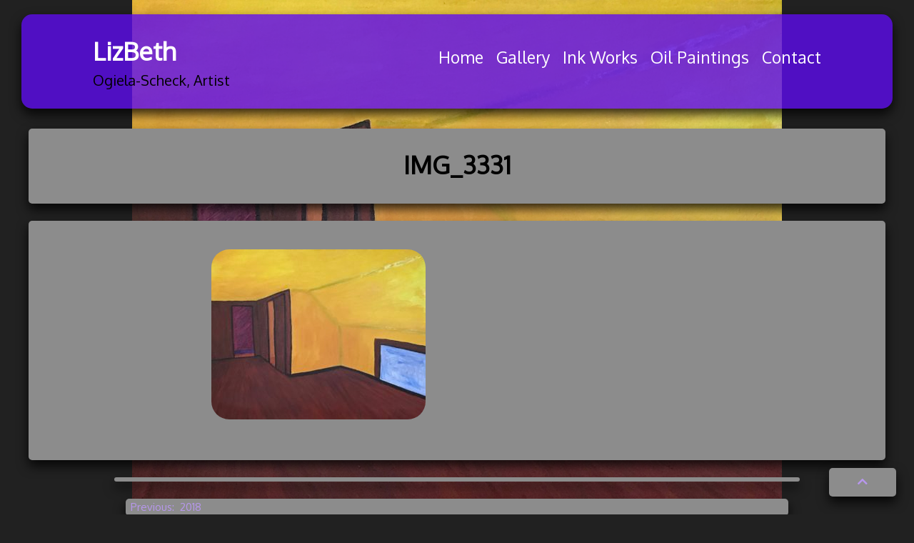

--- FILE ---
content_type: text/html; charset=UTF-8
request_url: https://www.lizbethogiela-scheck.com/home/gallery/2018-2/attachment/img_3331/
body_size: 11163
content:
<!doctype html>
<html lang="en-US">
<head>
	<meta charset="UTF-8">
	<meta name="viewport" content="width=device-width, initial-scale=1">
	<link rel="profile" href="https://gmpg.org/xfn/11">
	<title>IMG_3331 | LizBeth</title>
<meta name='robots' content='max-image-preview:large' />
<meta name="robots" content="index,follow" />
<link rel="canonical" href="https://www.lizbethogiela-scheck.com/home/gallery/2018-2/attachment/img_3331/" />
<meta property="og:locale" content="en_US" />
<meta property="og:type" content="article" />
<meta property="og:title" content="IMG_3331, LizBeth" />
<meta property="og:url" content="https://www.lizbethogiela-scheck.com/home/gallery/2018-2/attachment/img_3331/" />
<meta property="og:site_name" name="copyright" content="LizBeth" />
<meta property="og:image" content="https://www.lizbethogiela-scheck.com/wp-content/uploads/2020/04/IMG_3331-scaled.jpeg" />
<link rel='dns-prefetch' href='//fonts.googleapis.com' />
<link rel="alternate" type="application/rss+xml" title="LizBeth &raquo; Feed" href="https://www.lizbethogiela-scheck.com/feed/" />
<link rel="alternate" type="application/rss+xml" title="LizBeth &raquo; Comments Feed" href="https://www.lizbethogiela-scheck.com/comments/feed/" />
<link rel="alternate" type="application/rss+xml" title="LizBeth &raquo; IMG_3331 Comments Feed" href="https://www.lizbethogiela-scheck.com/home/gallery/2018-2/attachment/img_3331/feed/" />
<link rel="alternate" title="oEmbed (JSON)" type="application/json+oembed" href="https://www.lizbethogiela-scheck.com/wp-json/oembed/1.0/embed?url=https%3A%2F%2Fwww.lizbethogiela-scheck.com%2Fhome%2Fgallery%2F2018-2%2Fattachment%2Fimg_3331%2F" />
<link rel="alternate" title="oEmbed (XML)" type="text/xml+oembed" href="https://www.lizbethogiela-scheck.com/wp-json/oembed/1.0/embed?url=https%3A%2F%2Fwww.lizbethogiela-scheck.com%2Fhome%2Fgallery%2F2018-2%2Fattachment%2Fimg_3331%2F&#038;format=xml" />
<style id='wp-img-auto-sizes-contain-inline-css'>
img:is([sizes=auto i],[sizes^="auto," i]){contain-intrinsic-size:3000px 1500px}
/*# sourceURL=wp-img-auto-sizes-contain-inline-css */
</style>
<style id='wp-emoji-styles-inline-css'>

	img.wp-smiley, img.emoji {
		display: inline !important;
		border: none !important;
		box-shadow: none !important;
		height: 1em !important;
		width: 1em !important;
		margin: 0 0.07em !important;
		vertical-align: -0.1em !important;
		background: none !important;
		padding: 0 !important;
	}
/*# sourceURL=wp-emoji-styles-inline-css */
</style>
<style id='wp-block-library-inline-css'>
:root{--wp-block-synced-color:#7a00df;--wp-block-synced-color--rgb:122,0,223;--wp-bound-block-color:var(--wp-block-synced-color);--wp-editor-canvas-background:#ddd;--wp-admin-theme-color:#007cba;--wp-admin-theme-color--rgb:0,124,186;--wp-admin-theme-color-darker-10:#006ba1;--wp-admin-theme-color-darker-10--rgb:0,107,160.5;--wp-admin-theme-color-darker-20:#005a87;--wp-admin-theme-color-darker-20--rgb:0,90,135;--wp-admin-border-width-focus:2px}@media (min-resolution:192dpi){:root{--wp-admin-border-width-focus:1.5px}}.wp-element-button{cursor:pointer}:root .has-very-light-gray-background-color{background-color:#eee}:root .has-very-dark-gray-background-color{background-color:#313131}:root .has-very-light-gray-color{color:#eee}:root .has-very-dark-gray-color{color:#313131}:root .has-vivid-green-cyan-to-vivid-cyan-blue-gradient-background{background:linear-gradient(135deg,#00d084,#0693e3)}:root .has-purple-crush-gradient-background{background:linear-gradient(135deg,#34e2e4,#4721fb 50%,#ab1dfe)}:root .has-hazy-dawn-gradient-background{background:linear-gradient(135deg,#faaca8,#dad0ec)}:root .has-subdued-olive-gradient-background{background:linear-gradient(135deg,#fafae1,#67a671)}:root .has-atomic-cream-gradient-background{background:linear-gradient(135deg,#fdd79a,#004a59)}:root .has-nightshade-gradient-background{background:linear-gradient(135deg,#330968,#31cdcf)}:root .has-midnight-gradient-background{background:linear-gradient(135deg,#020381,#2874fc)}:root{--wp--preset--font-size--normal:16px;--wp--preset--font-size--huge:42px}.has-regular-font-size{font-size:1em}.has-larger-font-size{font-size:2.625em}.has-normal-font-size{font-size:var(--wp--preset--font-size--normal)}.has-huge-font-size{font-size:var(--wp--preset--font-size--huge)}.has-text-align-center{text-align:center}.has-text-align-left{text-align:left}.has-text-align-right{text-align:right}.has-fit-text{white-space:nowrap!important}#end-resizable-editor-section{display:none}.aligncenter{clear:both}.items-justified-left{justify-content:flex-start}.items-justified-center{justify-content:center}.items-justified-right{justify-content:flex-end}.items-justified-space-between{justify-content:space-between}.screen-reader-text{border:0;clip-path:inset(50%);height:1px;margin:-1px;overflow:hidden;padding:0;position:absolute;width:1px;word-wrap:normal!important}.screen-reader-text:focus{background-color:#ddd;clip-path:none;color:#444;display:block;font-size:1em;height:auto;left:5px;line-height:normal;padding:15px 23px 14px;text-decoration:none;top:5px;width:auto;z-index:100000}html :where(.has-border-color){border-style:solid}html :where([style*=border-top-color]){border-top-style:solid}html :where([style*=border-right-color]){border-right-style:solid}html :where([style*=border-bottom-color]){border-bottom-style:solid}html :where([style*=border-left-color]){border-left-style:solid}html :where([style*=border-width]){border-style:solid}html :where([style*=border-top-width]){border-top-style:solid}html :where([style*=border-right-width]){border-right-style:solid}html :where([style*=border-bottom-width]){border-bottom-style:solid}html :where([style*=border-left-width]){border-left-style:solid}html :where(img[class*=wp-image-]){height:auto;max-width:100%}:where(figure){margin:0 0 1em}html :where(.is-position-sticky){--wp-admin--admin-bar--position-offset:var(--wp-admin--admin-bar--height,0px)}@media screen and (max-width:600px){html :where(.is-position-sticky){--wp-admin--admin-bar--position-offset:0px}}

/*# sourceURL=wp-block-library-inline-css */
</style><style id='global-styles-inline-css'>
:root{--wp--preset--aspect-ratio--square: 1;--wp--preset--aspect-ratio--4-3: 4/3;--wp--preset--aspect-ratio--3-4: 3/4;--wp--preset--aspect-ratio--3-2: 3/2;--wp--preset--aspect-ratio--2-3: 2/3;--wp--preset--aspect-ratio--16-9: 16/9;--wp--preset--aspect-ratio--9-16: 9/16;--wp--preset--color--black: #000000;--wp--preset--color--cyan-bluish-gray: #abb8c3;--wp--preset--color--white: #ffffff;--wp--preset--color--pale-pink: #f78da7;--wp--preset--color--vivid-red: #cf2e2e;--wp--preset--color--luminous-vivid-orange: #ff6900;--wp--preset--color--luminous-vivid-amber: #fcb900;--wp--preset--color--light-green-cyan: #7bdcb5;--wp--preset--color--vivid-green-cyan: #00d084;--wp--preset--color--pale-cyan-blue: #8ed1fc;--wp--preset--color--vivid-cyan-blue: #0693e3;--wp--preset--color--vivid-purple: #9b51e0;--wp--preset--gradient--vivid-cyan-blue-to-vivid-purple: linear-gradient(135deg,rgb(6,147,227) 0%,rgb(155,81,224) 100%);--wp--preset--gradient--light-green-cyan-to-vivid-green-cyan: linear-gradient(135deg,rgb(122,220,180) 0%,rgb(0,208,130) 100%);--wp--preset--gradient--luminous-vivid-amber-to-luminous-vivid-orange: linear-gradient(135deg,rgb(252,185,0) 0%,rgb(255,105,0) 100%);--wp--preset--gradient--luminous-vivid-orange-to-vivid-red: linear-gradient(135deg,rgb(255,105,0) 0%,rgb(207,46,46) 100%);--wp--preset--gradient--very-light-gray-to-cyan-bluish-gray: linear-gradient(135deg,rgb(238,238,238) 0%,rgb(169,184,195) 100%);--wp--preset--gradient--cool-to-warm-spectrum: linear-gradient(135deg,rgb(74,234,220) 0%,rgb(151,120,209) 20%,rgb(207,42,186) 40%,rgb(238,44,130) 60%,rgb(251,105,98) 80%,rgb(254,248,76) 100%);--wp--preset--gradient--blush-light-purple: linear-gradient(135deg,rgb(255,206,236) 0%,rgb(152,150,240) 100%);--wp--preset--gradient--blush-bordeaux: linear-gradient(135deg,rgb(254,205,165) 0%,rgb(254,45,45) 50%,rgb(107,0,62) 100%);--wp--preset--gradient--luminous-dusk: linear-gradient(135deg,rgb(255,203,112) 0%,rgb(199,81,192) 50%,rgb(65,88,208) 100%);--wp--preset--gradient--pale-ocean: linear-gradient(135deg,rgb(255,245,203) 0%,rgb(182,227,212) 50%,rgb(51,167,181) 100%);--wp--preset--gradient--electric-grass: linear-gradient(135deg,rgb(202,248,128) 0%,rgb(113,206,126) 100%);--wp--preset--gradient--midnight: linear-gradient(135deg,rgb(2,3,129) 0%,rgb(40,116,252) 100%);--wp--preset--font-size--small: 13px;--wp--preset--font-size--medium: 20px;--wp--preset--font-size--large: 36px;--wp--preset--font-size--x-large: 42px;--wp--preset--spacing--20: 0.44rem;--wp--preset--spacing--30: 0.67rem;--wp--preset--spacing--40: 1rem;--wp--preset--spacing--50: 1.5rem;--wp--preset--spacing--60: 2.25rem;--wp--preset--spacing--70: 3.38rem;--wp--preset--spacing--80: 5.06rem;--wp--preset--shadow--natural: 6px 6px 9px rgba(0, 0, 0, 0.2);--wp--preset--shadow--deep: 12px 12px 50px rgba(0, 0, 0, 0.4);--wp--preset--shadow--sharp: 6px 6px 0px rgba(0, 0, 0, 0.2);--wp--preset--shadow--outlined: 6px 6px 0px -3px rgb(255, 255, 255), 6px 6px rgb(0, 0, 0);--wp--preset--shadow--crisp: 6px 6px 0px rgb(0, 0, 0);}:where(.is-layout-flex){gap: 0.5em;}:where(.is-layout-grid){gap: 0.5em;}body .is-layout-flex{display: flex;}.is-layout-flex{flex-wrap: wrap;align-items: center;}.is-layout-flex > :is(*, div){margin: 0;}body .is-layout-grid{display: grid;}.is-layout-grid > :is(*, div){margin: 0;}:where(.wp-block-columns.is-layout-flex){gap: 2em;}:where(.wp-block-columns.is-layout-grid){gap: 2em;}:where(.wp-block-post-template.is-layout-flex){gap: 1.25em;}:where(.wp-block-post-template.is-layout-grid){gap: 1.25em;}.has-black-color{color: var(--wp--preset--color--black) !important;}.has-cyan-bluish-gray-color{color: var(--wp--preset--color--cyan-bluish-gray) !important;}.has-white-color{color: var(--wp--preset--color--white) !important;}.has-pale-pink-color{color: var(--wp--preset--color--pale-pink) !important;}.has-vivid-red-color{color: var(--wp--preset--color--vivid-red) !important;}.has-luminous-vivid-orange-color{color: var(--wp--preset--color--luminous-vivid-orange) !important;}.has-luminous-vivid-amber-color{color: var(--wp--preset--color--luminous-vivid-amber) !important;}.has-light-green-cyan-color{color: var(--wp--preset--color--light-green-cyan) !important;}.has-vivid-green-cyan-color{color: var(--wp--preset--color--vivid-green-cyan) !important;}.has-pale-cyan-blue-color{color: var(--wp--preset--color--pale-cyan-blue) !important;}.has-vivid-cyan-blue-color{color: var(--wp--preset--color--vivid-cyan-blue) !important;}.has-vivid-purple-color{color: var(--wp--preset--color--vivid-purple) !important;}.has-black-background-color{background-color: var(--wp--preset--color--black) !important;}.has-cyan-bluish-gray-background-color{background-color: var(--wp--preset--color--cyan-bluish-gray) !important;}.has-white-background-color{background-color: var(--wp--preset--color--white) !important;}.has-pale-pink-background-color{background-color: var(--wp--preset--color--pale-pink) !important;}.has-vivid-red-background-color{background-color: var(--wp--preset--color--vivid-red) !important;}.has-luminous-vivid-orange-background-color{background-color: var(--wp--preset--color--luminous-vivid-orange) !important;}.has-luminous-vivid-amber-background-color{background-color: var(--wp--preset--color--luminous-vivid-amber) !important;}.has-light-green-cyan-background-color{background-color: var(--wp--preset--color--light-green-cyan) !important;}.has-vivid-green-cyan-background-color{background-color: var(--wp--preset--color--vivid-green-cyan) !important;}.has-pale-cyan-blue-background-color{background-color: var(--wp--preset--color--pale-cyan-blue) !important;}.has-vivid-cyan-blue-background-color{background-color: var(--wp--preset--color--vivid-cyan-blue) !important;}.has-vivid-purple-background-color{background-color: var(--wp--preset--color--vivid-purple) !important;}.has-black-border-color{border-color: var(--wp--preset--color--black) !important;}.has-cyan-bluish-gray-border-color{border-color: var(--wp--preset--color--cyan-bluish-gray) !important;}.has-white-border-color{border-color: var(--wp--preset--color--white) !important;}.has-pale-pink-border-color{border-color: var(--wp--preset--color--pale-pink) !important;}.has-vivid-red-border-color{border-color: var(--wp--preset--color--vivid-red) !important;}.has-luminous-vivid-orange-border-color{border-color: var(--wp--preset--color--luminous-vivid-orange) !important;}.has-luminous-vivid-amber-border-color{border-color: var(--wp--preset--color--luminous-vivid-amber) !important;}.has-light-green-cyan-border-color{border-color: var(--wp--preset--color--light-green-cyan) !important;}.has-vivid-green-cyan-border-color{border-color: var(--wp--preset--color--vivid-green-cyan) !important;}.has-pale-cyan-blue-border-color{border-color: var(--wp--preset--color--pale-cyan-blue) !important;}.has-vivid-cyan-blue-border-color{border-color: var(--wp--preset--color--vivid-cyan-blue) !important;}.has-vivid-purple-border-color{border-color: var(--wp--preset--color--vivid-purple) !important;}.has-vivid-cyan-blue-to-vivid-purple-gradient-background{background: var(--wp--preset--gradient--vivid-cyan-blue-to-vivid-purple) !important;}.has-light-green-cyan-to-vivid-green-cyan-gradient-background{background: var(--wp--preset--gradient--light-green-cyan-to-vivid-green-cyan) !important;}.has-luminous-vivid-amber-to-luminous-vivid-orange-gradient-background{background: var(--wp--preset--gradient--luminous-vivid-amber-to-luminous-vivid-orange) !important;}.has-luminous-vivid-orange-to-vivid-red-gradient-background{background: var(--wp--preset--gradient--luminous-vivid-orange-to-vivid-red) !important;}.has-very-light-gray-to-cyan-bluish-gray-gradient-background{background: var(--wp--preset--gradient--very-light-gray-to-cyan-bluish-gray) !important;}.has-cool-to-warm-spectrum-gradient-background{background: var(--wp--preset--gradient--cool-to-warm-spectrum) !important;}.has-blush-light-purple-gradient-background{background: var(--wp--preset--gradient--blush-light-purple) !important;}.has-blush-bordeaux-gradient-background{background: var(--wp--preset--gradient--blush-bordeaux) !important;}.has-luminous-dusk-gradient-background{background: var(--wp--preset--gradient--luminous-dusk) !important;}.has-pale-ocean-gradient-background{background: var(--wp--preset--gradient--pale-ocean) !important;}.has-electric-grass-gradient-background{background: var(--wp--preset--gradient--electric-grass) !important;}.has-midnight-gradient-background{background: var(--wp--preset--gradient--midnight) !important;}.has-small-font-size{font-size: var(--wp--preset--font-size--small) !important;}.has-medium-font-size{font-size: var(--wp--preset--font-size--medium) !important;}.has-large-font-size{font-size: var(--wp--preset--font-size--large) !important;}.has-x-large-font-size{font-size: var(--wp--preset--font-size--x-large) !important;}
/*# sourceURL=global-styles-inline-css */
</style>

<style id='classic-theme-styles-inline-css'>
/*! This file is auto-generated */
.wp-block-button__link{color:#fff;background-color:#32373c;border-radius:9999px;box-shadow:none;text-decoration:none;padding:calc(.667em + 2px) calc(1.333em + 2px);font-size:1.125em}.wp-block-file__button{background:#32373c;color:#fff;text-decoration:none}
/*# sourceURL=/wp-includes/css/classic-themes.min.css */
</style>
<link rel='stylesheet' id='big-chill-style-css' href='https://www.lizbethogiela-scheck.com/wp-content/themes/big-chill/style.css?ver=1.0.13' media='all' />
<link rel='stylesheet' id='big-chill-google-fonts-css' href='https://fonts.googleapis.com/css?family=Oxygen&#038;ver=6.9' media='all' />
<link rel='stylesheet' id='big-bob-font-awesome-css' href='https://www.lizbethogiela-scheck.com/wp-content/themes/big-chill/vendor/fontawesome-free/css/all.min.css?ver=6.9' media='all' />
<link rel='stylesheet' id='boldgrid-components-css' href='https://www.lizbethogiela-scheck.com/wp-content/plugins/post-and-page-builder/assets/css/components.min.css?ver=2.16.5' media='all' />
<link rel='stylesheet' id='font-awesome-css' href='https://www.lizbethogiela-scheck.com/wp-content/plugins/post-and-page-builder/assets/css/font-awesome.min.css?ver=4.7' media='all' />
<link rel='stylesheet' id='boldgrid-fe-css' href='https://www.lizbethogiela-scheck.com/wp-content/plugins/post-and-page-builder/assets/css/editor-fe.min.css?ver=1.27.9' media='all' />
<link rel='stylesheet' id='boldgrid-custom-styles-css' href='https://www.lizbethogiela-scheck.com/wp-content/plugins/post-and-page-builder/assets/css/custom-styles.css?ver=6.9' media='all' />
<script src="https://www.lizbethogiela-scheck.com/wp-includes/js/jquery/jquery.min.js?ver=3.7.1" id="jquery-core-js"></script>
<script src="https://www.lizbethogiela-scheck.com/wp-includes/js/jquery/jquery-migrate.min.js?ver=3.4.1" id="jquery-migrate-js"></script>
<link rel="https://api.w.org/" href="https://www.lizbethogiela-scheck.com/wp-json/" /><link rel="alternate" title="JSON" type="application/json" href="https://www.lizbethogiela-scheck.com/wp-json/wp/v2/media/270" /><link rel="EditURI" type="application/rsd+xml" title="RSD" href="https://www.lizbethogiela-scheck.com/xmlrpc.php?rsd" />
<meta name="generator" content="WordPress 6.9" />
<link rel='shortlink' href='https://www.lizbethogiela-scheck.com/?p=270' />
         <style type="text/css">
                a, a time, a:focus, a:active, a:visited { 
                 color: #b797ed; 
                }
                #bb-back-to-top { 
                 color: #b797ed !important; 
                }
                .nav-menu li a:hover, .site-title a:hover, .bb-site-title a:hover, a time:hover, a:hover  {
                    color:  #5d0ced !important;
                }
                @media screen and (max-width: 1064px) {
                    #bb-toggle {
                        background: #020202 !important;
                    }
                }

         </style>
             <style type="text/css">
                .wp-block-media-text,
                .wp-block-media-text__media,
                .wp-block-group,
                .wp-block-media-text img,
                .wp-block-columns .wp-block-image img,
                .wp-block-image:not(.is-style-rounded) img,
                .wp-block-image img,
                .blocks-gallery-item img,
                .gallery-icon img,
                p img,
                .wp-caption img,
                .wp-block-column,
                .wp-block-cover,
                .wp-block-cover img,
                .wp-block-video,
                .wp-block-video video,
                .wp-block-media-text__media,
                .wp-block-media-text__media video,
                .wp-block-cover__background,
                .wp-block-cover__gradient-background {
                    border-radius: 25px;
                }
                .bb-cover-with-images img {
                    border-radius: 25px !important;
                }
                .wp-block-cover__background,
                .wp-block-cover__video-background,
                .wp-block-cover__image-background {
                    border-radius: 20px;
                }
                @media screen and (max-width: 1064px) {
                    #bb-popout {
                        border-radius: 5px;
                    }
                }
                .main-navigation,
                .site-footer,
                .page .entry-content.bb-aligncenterstyle,
                .page .entry-header.bb-aligncenterstyle,
                .page .bb-aligncenterstyle.bb-wide-footer,
                .page .comments-area.bb-aligncenterstyle {
                    border-radius: 15px;
                }
                .bb-aligncenterstyle,
                .bb-alignleftstyle,
                .bb-alignrightstyle,
                .bb-back-to-top,
                #bb-scroll-down,
                .bb-page-or-post-title,
                .home .site-branding,
                .posts-navigation, .post-navigation, .pagination {
                    border-radius: 5px;
                } 
         </style>
            <style type="text/css">
            /*scrolled menu items*/
            @media screen and (max-width: 1064px) {
                #bb-toggle {
	                top: 14px;
                }
                .bb-scrolled #bb-toggle {
                    top: 7px;
                }
            }
            @media screen and (max-width: 600px) {
                #bb-toggle {
                    top: 0px;
                }
                .bb-scrolled #bb-toggle {
                    top: 0px;
                }
            }
        </style>
            <style type="text/css">
            @media screen and (min-width: 1065px) {
                #site-navigation ul {
                    margin-top: -7px !important;
                    margin-bottom: 0px;
                    transition: 1200ms ease;
                }
                #site-navigation.bb-scrolled ul {
                    transition: 1200ms ease;
                }
                #site-navigation.bb-scrolled .custom-logo-link {
                    padding-top: 10px;
                    padding-bottom: 10px;
                    transition: 1200ms ease;
                }

                #site-navigation .custom-logo-link {
                    padding-top: 25px;
                    padding-bottom: 25px;
                    transition: 1200ms ease;
                }
            }
            /*scrolled menu items*/
            @media screen and (min-width: 1065px) {
                .bb-scrolled .nav-menu {
                    padding-top: 32px;
                }
            }
        </style>
                    <style type="text/css">
                @media screen and (min-width: 1065px) {
                    #site-navigation ul {
                        font-size: 23px;
                    }
                    #site-navigation.bb-scrolled ul {
                        font-size: 18px;
                    }
                    #site-navigation.bb-scrolled ul ul {
                         margin-top: 0px !important;
                    }
                }
            </style>
            			    <style type="text/css">
                    @media screen and (min-width: 1065px) {
                        #site-navigation.bb-scrolled ul {
                            margin-top: -18px !important;
                        }
                        #site-navigation.bb-scrolled ul ul {
                                margin-top: 0px !important;
                        }
                    }
                </style>
                            <style type="text/css">
                .main-navigation li {
                    margin-left: 18px;
                }
            </style>
            			<style type="text/css">
                #bb-back-image, #bb-back-image img {
                    z-index: -1000;
                }
            </style>
        			<style type="text/css">
                h1, h2, h3, h4, h5, h6, .site-description, .bb-site-description-top {
                    font-family: "Oxygen", Impact, Haettenschweiler, 'Arial Narrow Bold', sans-serif;
                }
            </style>
        			<style type="text/css">
                body,
                p, pre, textarea, .comment-author, .entry-content li, .wp-block-latest-posts,
                .entry-meta,
                .entry-footer,
                .nav-links,
                .comment-metadata,
                .reply,
                input,
                select,
                optgroup,
                .bb-sideStick li,
                #bb-sideSlide li {
                    font-family: "Oxygen", 'Times New Roman', Times, serif;
                }
            </style>
        			<style type="text/css">
                #primary-menu li,
                #bb-sidebar-menu li {
                    font-family: "Oxygen", Arial, Helvetica, sans-serif;
                }
            </style>
        			<style type="text/css">
                body {
                    background: #212121;
                }
                .home .site-branding {
                    background:rgba(140, 140, 140, 0.8);
                }
                .home .bb-scroll-down {
                    background: rgba(140, 140, 140, 0.8);
                }
                .site-branding {
                    background:rgba(140, 140, 140, 0.8);
                }
                .bb-scroll-down {
                    background: rgba(140, 140, 140, 0.8);
                }
                .bb-back-to-top {
                    background: rgba(140, 140, 140, 1);
                }
                #bb-menu-icon,
                #bb-close-icon {
                    filter: invert(79%);
                }
                                    .main-navigation,
                    .site-footer,
                    .bb-aligncenterstyle,
                    .bb-alignleftstyle,
                    .bb-alignrightstyle,
                    .bb-back-to-top,
                    #bb-scroll-down,
                    .posts-navigation, .post-navigation, .pagination {
                        border: none;
                    }
                                    
                .site-description {
                    color: #ffffff;
                }
                .home #site-navigation {
                    background:rgba(93, 12, 237, 0.8) !important;
                }
                .main-navigation ul ul,
                #site-navigation {
                    background:rgba(93, 12, 237, 0.8) !important;
                }
                #site-navigation.bb-scrolled {
                    transition: 1200ms ease;
                    background: rgba(93, 12, 237, 0.8) !important;
                }
                .site-footer.bb-aligncenterstyle {
                    background:rgba(93, 12, 237, 0.8) !important;
                }
                .bb-nav-colors {
                    background: #5d0ced;
                }
                .bb-slanted-button {
                    background: linear-gradient(150deg,#5d0ced 0%,#5d0ced 25%,#8c8c8c 25%,#8c8c8c 75%,#5d0ced 75%,#5d0ced 100%) !important;
                }
                .bb-angled-overlay .wp-block-cover__background {
                    background: linear-gradient(135deg,#5d0ced 0%, #5d0ced 50%,rgba(155,82,224,0) 50%,rgba(155,82,224,0) 100%) !important;
                }
                @media screen and (max-width: 600px) {
                    .bb-angled-overlay .wp-block-cover__background {
                        background: linear-gradient(180deg,#5d0ced 0%, #5d0ced 50%,rgba(155,82,224,0) 50%,rgba(155,82,224,0) 100%) !important;
                    }
                }
                .bb-two-image-nav-strip {
                    background: linear-gradient(180deg,rgba(255,251,15,0) 0%,rgba(255,251,15,0) 25%,#5d0ced 25%,#5d0ced 75%,rgba(255,251,15,0) 75%,rgba(255,251,15,0) 100%) !important;
                }

                p, pre {
                    color: #ffffff;
                }
                .bb-slanted-button p, .bb-slanted-button pre {
                    color: #ffffff !important;
                }
                figcaption,
                .bb-alignleftstyle,
                .bb-alignrightstyle,
                .bb-aligncenterstyle,
                .posts-navigation, .post-navigation, .pagination {
                    background: rgba(140, 140, 140, 1);
                }
                @media screen and (max-width: 1064px) {
                    #bb-popout {
                        color: #ffffff;
                        background: rgba(93, 12, 237, 0.8);
                    }
                    .nav-menu li {
                        border-bottom: 1px solid #ffffff;
                    }
                }
                @media screen and (max-width: 750px) {
                    .bb-side-menu li {
		                border-bottom: 1px solid #ffffff;
                    }
                }
                body, h1, h2, h3, h4, h5, h6, .entry-meta span, .menu li::marker, address, legend, .cat-links, hr, time, figcaption,
                .woocommerce bdi {
                    color: #ffffff;
                }
                .bb-slanted-button h1, .bb-slanted-button h2, .bb-slanted-button h3, .bb-slanted-button h4, .bb-slanted-button h5, 
                .bb-slanted-button h6, .bb-slanted-button .entry-meta span, .bb-slanted-button .menu li::marker, .bb-slanted-button address, 
                .bb-slanted-button legend, .bb-slanted-button .cat-links, .bb-slanted-button hr, .bb-slanted-button time, 
                .bb-slanted-button figcaption {
                    color: #ffffff !important;
                }
                #bb-preloader {
                    background: #8c8c8c;
                    color: #ffffff;
                }
                #bb-preloader h1,
                #bb-preloader h2 {
                    color: #ffffff;
                }
                #bb-preloader:before {
                    border: 6px solid #8c8c8c;
	                border-top: 6px solid #ffffff;
                }
                .widget_search .search-form .search-submit, .form-submit .submit, .widget_search .search-form #submit,
                .error-404 .search-submit,
                .no-results .search-submit,
                .wp-block-search .wp-block-search__button {
                    border: 1px solid #ffffff;
                    background-color: transparent;
                    color: #ffffff;
                }
                .bb-slanted-button .widget_search .bb-slanted-button .search-form .bb-slanted-button .search-submit, 
                .bb-slanted-button .form-submit .submit, .bb-slanted-button .widget_search .search-form #submit,
                .bb-slanted-button .error-404 .search-submit,
                .bb-slanted-button .no-results .search-submit,
                .bb-slanted-button .wp-block-search .wp-block-search__button,
                .bb-slanted-button .wp-block-button__link {
                    border: 1px solid #ffffff !important;
                    color: #ffffff !important;
                }
                input[type="text"], input[type="email"], input[type="url"], input[type="password"], input[type="search"], input[type="number"], input[type="tel"], input[type="range"], input[type="date"], input[type="month"], input[type="week"], input[type="time"], input[type="datetime"], input[type="datetime-local"], input[type="color"], textarea {
                    border: 1px solid #ffffff;
                }
                a,
                .bb-slanted-button a {
                    -webkit-text-decoration-color: #ffffff !important; /* Safari */  
                    text-decoration-color: #ffffff !important;
                }
                .main-navigation a,
                .bb-nav-colors a {
                    -webkit-text-decoration-color: #ffffff !important;
                    text-decoration-color: #ffffff !important;
                }
                .nav-menu a,
                .site-footer a,
                .bb-nav-colors a {
                    color: #ffffff;
                }
                .site-footer {
                    color: #ffffff;
                }
                .nav-menu .current_page_item,
                .nav-menu .current-menu-item  {
                    text-decoration-color:  #ffffff;
                }
                .bb-site-title-top a:hover,
                .site-title a:hover,
                .nav-menu li a:hover,
                .site-footer a:hover,
                .bb-nav-colors a:hover {
                    color: #20eae7 !important;
                }
                .site-footer p,
                .site-footer pre,
                .site-footer h1,
                .site-footer h2,
                .site-footer h3,
                .site-footer h4,
                .site-footer h5,
                .site-footer h6,
                .site-footer .entry-meta span, 
                .site-footer .menu li::marker, 
                .site-footer address, 
                .site-footer legend, 
                .site-footer .cat-links, 
                .site-footer hr, 
                .site-footer time, 
                .site-footer figcaption,
                #bb-popout p,
                #bb-popout pre,
                #bb-popout h1,
                #bb-popout h2,
                #bb-popout h3,
                #bb-popout h4,
                #bb-popout h5,
                #bb-popout h6,
                #bb-popout li,
                #bb-popout .entry-meta span, 
                #bb-popout .menu li::marker, 
                #bb-popout address, 
                #bb-popout legend, 
                #bb-popout .cat-links, 
                #bb-popout hr, 
                #bb-popout time, 
                #bb-popout figcaption,
                .bb-nav-colors p,
                .bb-nav-colors pre,
                .bb-nav-colors h1,
                .bb-nav-colors h2,
                .bb-nav-colors h3,
                .bb-nav-colors h4,
                .bb-nav-colors h5,
                .bb-nav-colors h6,
                .bb-nav-colors li,
                .bb-angled-overlay p,
                .bb-angled-overlay pre,
                .bb-angled-overlay h1,
                .bb-angled-overlay h2,
                .bb-angled-overlay h3,
                .bb-angled-overlay h4,
                .bb-angled-overlay h5,
                .bb-angled-overlay h6,
                .bb-angled-overlay li,
                .bb-site-description-top {
                    color: #ffffff !important;
                }

                .site-footer .widget_search .search-form .search-submit,
                .site-footer .form-submit .submit, 
                .site-footer .widget_search .search-form #submit,
                .site-footer .error-404 .search-submit,
                .site-footer .no-results .search-submit,
                .site-footer .wp-block-search .wp-block-search__button,
                .bb-nav-colors .widget_search .search-form .search-submit,
                .bb-nav-colors .form-submit .submit, 
                .bb-nav-colors .widget_search .search-form #submit,
                .bb-nav-colors .error-404 .search-submit,
                .bb-nav-colors .no-results .search-submit,
                .bb-nav-colors .wp-block-search .wp-block-search__button,
                #bb-popout .widget_search .search-form .search-submit,
                #bb-popout .form-submit .submit, 
                #bb-popout .widget_search .search-form #submit,
                #bb-popout .error-404 .search-submit,
                #bb-popout .no-results .search-submit,
                #bb-popout .wp-block-search .wp-block-search__button{
                    border: 1px solid #ffffff;
                    color: #ffffff;
                }
                            
                .site-footer input[type="text"], 
                .site-footer input[type="email"], 
                .site-footer input[type="url"], 
                .site-footer input[type="password"], 
                .site-footer input[type="search"], 
                .site-footer input[type="number"], 
                .site-footer input[type="tel"], 
                .site-footer input[type="range"], 
                .site-footer input[type="date"], 
                .site-footer input[type="month"], 
                .site-footer input[type="week"], 
                .site-footer input[type="time"], 
                .site-footer input[type="datetime"], 
                .site-footer input[type="datetime-local"], 
                .site-footer input[type="color"], 
                .site-footer textarea,
                .bb-nav-colors input[type="text"], 
                .bb-nav-colors input[type="email"], 
                .bb-nav-colors input[type="url"], 
                .bb-nav-colors input[type="password"], 
                .bb-nav-colors input[type="search"], 
                .bb-nav-colors input[type="number"], 
                .bb-nav-colors input[type="tel"], 
                .bb-nav-colors input[type="range"], 
                .bb-nav-colors input[type="date"], 
                .bb-nav-colors input[type="month"], 
                .bb-nav-colors input[type="week"], 
                .bb-nav-colors input[type="time"], 
                .bb-nav-colors input[type="datetime"], 
                .bb-nav-colors input[type="datetime-local"], 
                .bb-nav-colors input[type="color"], 
                .bb-nav-colors textarea,
                #bb-popout input[type="text"], 
                #bb-popout input[type="email"], 
                #bb-popout input[type="url"], 
                #bb-popout input[type="password"], 
                #bb-popout input[type="search"], 
                #bb-popout input[type="number"], 
                #bb-popout input[type="tel"], 
                #bb-popout input[type="range"], 
                #bb-popout input[type="date"], 
                #bb-popout input[type="month"], 
                #bb-popout input[type="week"], 
                #bb-popout input[type="time"], 
                #bb-popout input[type="datetime"], 
                #bb-popout input[type="datetime-local"], 
                #bb-popout input[type="color"], 
                #bb-popout textarea {
                    border: 1px solid #ffffff;
                }

                #bb-popout a,
                #bb-popout a:focus, 
                #bb-popout a:active,
                #bb-popout a:visited {
                    color: #ffffff;
                }
                #bb-popout a:hover {
                    color: #20eae7 !important;
                }
			</style>
					<style type="text/css">
                .bb-site-title-top {
                    text-shadow: 0rem 0.8rem 0.8rem rgba(0, 0, 0, 1);
                    transition: 1200ms ease;
                }
                .bb-alignleftstyle,
                .bb-alignrightstyle,
                .bb-aligncenterstyle,
                .posts-navigation, .post-navigation, .pagination,
                .site-branding,
                .bb-scroll-down,
                #bb-toggle,
                .bb-back-to-top,
                #site-navigation,
                #site-navigation.bb-scrolled
                {
                    box-shadow: 0 0.5rem 1rem rgba(0, 0, 0, 0.8);
                }
                @media screen and (max-width: 1064px) {
                    #bb-popout {
                        box-shadow: 0 0.5rem 1rem rgba(0, 0, 0, 0.8);
                    }
                }
			</style>
					<style type="text/css">
                .bb-site-title-top {
                    text-shadow: none !important;
                }
			</style>
		        <style type="text/css">
            .site-branding {
                opacity: 0;
            }
        </style>
		        <style type="text/css">
            .page .bb-aligncenterstyle {
                max-width: 1200px;
            }
        </style>
            <style type="text/css">
        .bb-top-padding {
            margin: 180px;
        }
        @media screen and (max-width: 1064px) {
            .bb-top-padding {
                    margin: 20px;
            }
        }
        @media screen and (max-width: 600px) {
            .bb-top-padding {
                    margin: 40px;
            }
        }
    </style>
            <style type="text/css">
        .home .site-branding {
            display: none;
        }
        .paged .site-branding {
            display: block;
        }
        </style>
                <style type="text/css">
            .site-branding {
                opacity: 0;
            }
        </style>
		        <style type="text/css">
        .home .site-branding {
            display: none;
        }
        .paged .site-branding {
            display: block;
        }
        </style>
                <style type="text/css">
            .site-branding {
                opacity: 0;
            }
        </style>
					<style type="text/css">
				.bb-sideStick {
                    position: sticky;
                    top: 130px;
                    right: 0;
                    overflow: auto;
                    overflow-x:  hidden;
                }
                @media screen and (min-width: 750px) {
                    #secondary, #bb-secondSide {
                        max-height: 60vh;
                        overflow: auto;
                        overflow-x: hidden;
                        scrollbar-width: thin;
                        scrollbar-color: #fff #000;
                    }
                }
                @media screen and (min-height: 1000px) {
                    #secondary, #bb-secondSide {
                        max-height: 75vh;
                    }
                }
			</style>
					<style type="text/css">
                @media screen and (max-width: 1064px) {
                    .bb-fixed-top {
                        position: absolute;
                    }
                }
			</style>
		            <style type="text/css">
            
                .wp-custom-header video,
                .wp-custom-header img,
                .wp-custom-header iframe {
                    position: fixed;
                    z-index: -999;
                }
            
			</style>
		<link rel="icon" href="https://www.lizbethogiela-scheck.com/wp-content/uploads/2020/04/cropped-avatar-2-150x150.jpg" sizes="32x32" />
<link rel="icon" href="https://www.lizbethogiela-scheck.com/wp-content/uploads/2020/04/cropped-avatar-2.jpg" sizes="192x192" />
<link rel="apple-touch-icon" href="https://www.lizbethogiela-scheck.com/wp-content/uploads/2020/04/cropped-avatar-2.jpg" />
<meta name="msapplication-TileImage" content="https://www.lizbethogiela-scheck.com/wp-content/uploads/2020/04/cropped-avatar-2.jpg" />
</head>

<body class="attachment wp-singular attachment-template-default single single-attachment postid-270 attachmentid-270 attachment-jpeg wp-theme-big-chill boldgrid-ppb no-sidebar">
<div id="page" class="site">
	<a class="skip-link screen-reader-text" href="#primary">Skip to content</a>
				<div class="bb-backVid">
				<video src="https://www.lizbethogiela-scheck.com/wp-content/uploads/2020/04/IMG_3331-scaled.jpeg" preload="auto" autoplay muted alt="Backgroound Video" />
				</div>
							<div id="bb-back-image">
						<img src="https://www.lizbethogiela-scheck.com/wp-content/uploads/2020/04/IMG_3331-scaled.jpeg" alt="Backgroound Image" />
					</div>
			<header id="masthead" class="site-header">
			<div class="custom-header">
							<nav id="site-navigation" class="main-navigation bb-reduce-nav-max-width bb-fixed-top bb-top-nav-margin">
								<div class="bb-navSqueeze">
							<div class="custom-logo-link">
					<h1 id="bb-site-title-top" class="bb-site-title-top"><a href="https://www.lizbethogiela-scheck.com/" rel="home">LizBeth</a></h1>
											<p id="bb-site-description-top" class="bb-site-description-top">Ogiela-Scheck, Artist</p>
				</div>
							<div id="bb-toggle">
							<img id="bb-menu-icon" src="https://www.lizbethogiela-scheck.com/wp-content/themes/big-chill/image/menu-24px.svg" alt="Menu" width="36" height="36"/>
				<img id="bb-close-icon" src="https://www.lizbethogiela-scheck.com/wp-content/themes/big-chill/image/close-24px.svg" alt="Close" width="36" height="36"/>
			</div>
			<a id="bb-in" href="#"></a>
			<div id="bb-popout">
				<div class="menu-primary-container"><ul id="primary-menu" class="nav-menu"><li id="menu-item-20" class="menu-item menu-item-type-post_type menu-item-object-page menu-item-home menu-item-20"><a href="https://www.lizbethogiela-scheck.com/">Home</a></li>
<li id="menu-item-25" class="menu-item menu-item-type-post_type menu-item-object-page menu-item-has-children menu-item-25"><a target="_blank" href="https://www.lizbethogiela-scheck.com/home/gallery/">Gallery</a>
<ul class="sub-menu">
	<li id="menu-item-912" class="menu-item menu-item-type-post_type menu-item-object-page menu-item-912"><a href="https://www.lizbethogiela-scheck.com/home/gallery/2025-2/">2025</a></li>
	<li id="menu-item-535" class="menu-item menu-item-type-post_type menu-item-object-page menu-item-535"><a href="https://www.lizbethogiela-scheck.com/home/gallery/2020-2/">2020</a></li>
	<li id="menu-item-169" class="menu-item menu-item-type-post_type menu-item-object-page menu-item-169"><a href="https://www.lizbethogiela-scheck.com/home/gallery/2019-2/">2019</a></li>
	<li id="menu-item-152" class="menu-item menu-item-type-post_type menu-item-object-page menu-item-152"><a href="https://www.lizbethogiela-scheck.com/home/gallery/2018-2/">2018</a></li>
	<li id="menu-item-155" class="menu-item menu-item-type-post_type menu-item-object-page menu-item-155"><a href="https://www.lizbethogiela-scheck.com/home/gallery/2017-2/">2017</a></li>
	<li id="menu-item-158" class="menu-item menu-item-type-post_type menu-item-object-page menu-item-158"><a href="https://www.lizbethogiela-scheck.com/home/gallery/2016-2/">2016</a></li>
	<li id="menu-item-161" class="menu-item menu-item-type-post_type menu-item-object-page menu-item-161"><a href="https://www.lizbethogiela-scheck.com/home/gallery/2015-2/">2015</a></li>
	<li id="menu-item-164" class="menu-item menu-item-type-post_type menu-item-object-page menu-item-164"><a href="https://www.lizbethogiela-scheck.com/home/gallery/2014-2/">2014</a></li>
</ul>
</li>
<li id="menu-item-830" class="menu-item menu-item-type-post_type menu-item-object-page menu-item-830"><a href="https://www.lizbethogiela-scheck.com/ink-works/">Ink Works</a></li>
<li id="menu-item-868" class="menu-item menu-item-type-post_type menu-item-object-page menu-item-868"><a href="https://www.lizbethogiela-scheck.com/oil-paintings/">Oil Paintings</a></li>
<li id="menu-item-29" class="menu-item menu-item-type-post_type menu-item-object-page menu-item-29"><a target="_blank" href="https://www.lizbethogiela-scheck.com/home/contact-us/">Contact</a></li>
</ul></div>			</div>
			<a id="bb-out" href="#"></a>
			</div><!--bb-navSqueeze-->
		</nav><!-- #site-navigation -->
					<div id="custom-header-markup">
				</div><!--custom-header-markup-->
				<div class="site-branding">
							<div class="top-padding bb-top-padding"></div>
						</div><!-- .site-branding -->
				</div><!--cutom-header-->
	</header><!-- #masthead -->
	<div id="bb-after-header"></div>
			<div class="bb-theSqueeze">
			<div class="bb-sidebarCase">
			<main id="primary" class="site-main">
			
	<div id="bb-feature-image">
		</div>
	
<article id="post-270" class="post-270 attachment type-attachment status-inherit hentry">
	
			<header class="entry-header bb-aligncenterstyle">
				<h1 class="entry-title">IMG_3331</h1>	</header><!-- .entry-header -->

			<div class="entry-content bb-aligncenterstyle">
			<p class="attachment"><a href='https://www.lizbethogiela-scheck.com/wp-content/uploads/2020/04/IMG_3331-scaled.jpeg'><img decoding="async" width="300" height="238" src="https://www.lizbethogiela-scheck.com/wp-content/uploads/2020/04/IMG_3331-300x238.jpeg" class="attachment-medium size-medium" alt="" srcset="https://www.lizbethogiela-scheck.com/wp-content/uploads/2020/04/IMG_3331-300x238.jpeg 300w, https://www.lizbethogiela-scheck.com/wp-content/uploads/2020/04/IMG_3331-1024x811.jpeg 1024w, https://www.lizbethogiela-scheck.com/wp-content/uploads/2020/04/IMG_3331-768x608.jpeg 768w, https://www.lizbethogiela-scheck.com/wp-content/uploads/2020/04/IMG_3331-1536x1216.jpeg 1536w, https://www.lizbethogiela-scheck.com/wp-content/uploads/2020/04/IMG_3331-2048x1622.jpeg 2048w, https://www.lizbethogiela-scheck.com/wp-content/uploads/2020/04/IMG_3331-250x198.jpeg 250w, https://www.lizbethogiela-scheck.com/wp-content/uploads/2020/04/IMG_3331-550x436.jpeg 550w, https://www.lizbethogiela-scheck.com/wp-content/uploads/2020/04/IMG_3331-800x634.jpeg 800w, https://www.lizbethogiela-scheck.com/wp-content/uploads/2020/04/IMG_3331-227x180.jpeg 227w, https://www.lizbethogiela-scheck.com/wp-content/uploads/2020/04/IMG_3331-379x300.jpeg 379w, https://www.lizbethogiela-scheck.com/wp-content/uploads/2020/04/IMG_3331-631x500.jpeg 631w" sizes="(max-width: 300px) 100vw, 300px" /></a></p>
		<div class="bb-negative"></div>
	</div><!-- .entry-content -->

			<footer class="entry-footer bb-aligncenterstyle">
					</footer><!-- .entry-footer -->
</article><!-- #post-270 -->

	<nav class="navigation post-navigation" aria-label="Posts">
		<h2 class="screen-reader-text">Post navigation</h2>
		<div class="nav-links"><div class="nav-previous"><a href="https://www.lizbethogiela-scheck.com/home/gallery/2018-2/" rel="prev"><span class="nav-subtitle">Previous:</span> <span class="nav-title">2018</span></a></div></div>
	</nav>
		<div id="comments" class="comments-area bb-aligncenterstyle">
		
		<div id="respond" class="comment-respond">
		<h3 id="reply-title" class="comment-reply-title">Leave a Reply <small><a rel="nofollow" id="cancel-comment-reply-link" href="/home/gallery/2018-2/attachment/img_3331/#respond" style="display:none;">Cancel reply</a></small></h3><form action="https://www.lizbethogiela-scheck.com/wp-comments-post.php" method="post" id="commentform" class="comment-form"><p class="comment-notes"><span id="email-notes">Your email address will not be published.</span> <span class="required-field-message">Required fields are marked <span class="required">*</span></span></p><p class="comment-form-comment"><label for="comment">Comment <span class="required">*</span></label> <textarea id="comment" name="comment" cols="45" rows="8" maxlength="65525" required></textarea></p><p class="comment-form-author"><label for="author">Name <span class="required">*</span></label> <input id="author" name="author" type="text" value="" size="30" maxlength="245" autocomplete="name" required /></p>
<p class="comment-form-email"><label for="email">Email <span class="required">*</span></label> <input id="email" name="email" type="email" value="" size="30" maxlength="100" aria-describedby="email-notes" autocomplete="email" required /></p>
<p class="comment-form-url"><label for="url">Website</label> <input id="url" name="url" type="url" value="" size="30" maxlength="200" autocomplete="url" /></p>
<p class="comment-form-cookies-consent"><input id="wp-comment-cookies-consent" name="wp-comment-cookies-consent" type="checkbox" value="yes" /> <label for="wp-comment-cookies-consent">Save my name, email, and website in this browser for the next time I comment.</label></p>
<p class="form-submit"><input name="submit" type="submit" id="submit" class="submit" value="Post Comment" /> <input type='hidden' name='comment_post_ID' value='270' id='comment_post_ID' />
<input type='hidden' name='comment_parent' id='comment_parent' value='0' />
</p></form>	</div><!-- #respond -->
	
</div><!-- #comments -->

	</main><!-- #main -->

		</div><!--bb-sidebarCase-->
			<footer id="colophon" class="site-footer bb-aligncenterstyle bb-wide-footer">
	<div class="menu-social-media-container"><ul id="bb-footer-menu" class="bb-foot-menu"><li id="menu-item-98" class="facebook menu-item menu-item-type-custom menu-item-object-custom menu-item-98"><a target="_blank" href="https://facebook.com/Dreams2Create">Facebook</a></li>
<li id="menu-item-100" class="instagram menu-item menu-item-type-custom menu-item-object-custom menu-item-100"><a target="_blank" href="https://instagram.com/Dreams2Create">Instagram</a></li>
<li id="menu-item-101" class="linkedin menu-item menu-item-type-custom menu-item-object-custom menu-item-101"><a target="_blank" href="https://linkedin.com/Dreams2Create">LinkedIn</a></li>
</ul></div>		<div class="site-info">
			<a href="https://wordpress.org/">
				Powered by WordPress			</a>
			<span class="sep"> | </span>
				Theme: <a href="https://wordpress.org/themes/big-chill/">Big Chill</a> by <a href="https://bigbobnetwork.com/">BigBobNetWork</a>.		</div><!-- .site-info -->
		<a id="bb-back-to-top" href="#" class="btn btn-light btn-lg bb-back-to-top" role="button"><i class="fas fa-chevron-up"></i></a>
	</footer><!-- #colophon -->
</div><!-- #page -->

<script type="speculationrules">
{"prefetch":[{"source":"document","where":{"and":[{"href_matches":"/*"},{"not":{"href_matches":["/wp-*.php","/wp-admin/*","/wp-content/uploads/*","/wp-content/*","/wp-content/plugins/*","/wp-content/themes/big-chill/*","/*\\?(.+)"]}},{"not":{"selector_matches":"a[rel~=\"nofollow\"]"}},{"not":{"selector_matches":".no-prefetch, .no-prefetch a"}}]},"eagerness":"conservative"}]}
</script>
<script src="https://www.lizbethogiela-scheck.com/wp-content/themes/big-chill/js/big-chill-scripts.js?v=0.1&amp;ver=20160909" id="big-bob-scripts-js-js"></script>
<script src="https://www.lizbethogiela-scheck.com/wp-content/themes/big-chill/js/skip-link-focus-fix.js?ver=1.0.13" id="big-bob-skip-link-focus-fix-js"></script>
<script src="https://www.lizbethogiela-scheck.com/wp-includes/js/comment-reply.min.js?ver=6.9" id="comment-reply-js" async data-wp-strategy="async" fetchpriority="low"></script>
<script id="boldgrid-editor-public-js-extra">
var BoldgridEditorPublic = {"is_boldgrid_theme":"","colors":{"defaults":["rgb(33, 150, 243)","rgb(13, 71, 161)","rgb(187, 222, 251)","rgb(238, 238, 238)","rgb(19, 19, 19)"],"neutral":"white"},"theme":"Big Chill"};
//# sourceURL=boldgrid-editor-public-js-extra
</script>
<script src="https://www.lizbethogiela-scheck.com/wp-content/plugins/post-and-page-builder/assets/dist/public.min.js?ver=1.27.9" id="boldgrid-editor-public-js"></script>
<script id="wp-emoji-settings" type="application/json">
{"baseUrl":"https://s.w.org/images/core/emoji/17.0.2/72x72/","ext":".png","svgUrl":"https://s.w.org/images/core/emoji/17.0.2/svg/","svgExt":".svg","source":{"concatemoji":"https://www.lizbethogiela-scheck.com/wp-includes/js/wp-emoji-release.min.js?ver=6.9"}}
</script>
<script type="module">
/*! This file is auto-generated */
const a=JSON.parse(document.getElementById("wp-emoji-settings").textContent),o=(window._wpemojiSettings=a,"wpEmojiSettingsSupports"),s=["flag","emoji"];function i(e){try{var t={supportTests:e,timestamp:(new Date).valueOf()};sessionStorage.setItem(o,JSON.stringify(t))}catch(e){}}function c(e,t,n){e.clearRect(0,0,e.canvas.width,e.canvas.height),e.fillText(t,0,0);t=new Uint32Array(e.getImageData(0,0,e.canvas.width,e.canvas.height).data);e.clearRect(0,0,e.canvas.width,e.canvas.height),e.fillText(n,0,0);const a=new Uint32Array(e.getImageData(0,0,e.canvas.width,e.canvas.height).data);return t.every((e,t)=>e===a[t])}function p(e,t){e.clearRect(0,0,e.canvas.width,e.canvas.height),e.fillText(t,0,0);var n=e.getImageData(16,16,1,1);for(let e=0;e<n.data.length;e++)if(0!==n.data[e])return!1;return!0}function u(e,t,n,a){switch(t){case"flag":return n(e,"\ud83c\udff3\ufe0f\u200d\u26a7\ufe0f","\ud83c\udff3\ufe0f\u200b\u26a7\ufe0f")?!1:!n(e,"\ud83c\udde8\ud83c\uddf6","\ud83c\udde8\u200b\ud83c\uddf6")&&!n(e,"\ud83c\udff4\udb40\udc67\udb40\udc62\udb40\udc65\udb40\udc6e\udb40\udc67\udb40\udc7f","\ud83c\udff4\u200b\udb40\udc67\u200b\udb40\udc62\u200b\udb40\udc65\u200b\udb40\udc6e\u200b\udb40\udc67\u200b\udb40\udc7f");case"emoji":return!a(e,"\ud83e\u1fac8")}return!1}function f(e,t,n,a){let r;const o=(r="undefined"!=typeof WorkerGlobalScope&&self instanceof WorkerGlobalScope?new OffscreenCanvas(300,150):document.createElement("canvas")).getContext("2d",{willReadFrequently:!0}),s=(o.textBaseline="top",o.font="600 32px Arial",{});return e.forEach(e=>{s[e]=t(o,e,n,a)}),s}function r(e){var t=document.createElement("script");t.src=e,t.defer=!0,document.head.appendChild(t)}a.supports={everything:!0,everythingExceptFlag:!0},new Promise(t=>{let n=function(){try{var e=JSON.parse(sessionStorage.getItem(o));if("object"==typeof e&&"number"==typeof e.timestamp&&(new Date).valueOf()<e.timestamp+604800&&"object"==typeof e.supportTests)return e.supportTests}catch(e){}return null}();if(!n){if("undefined"!=typeof Worker&&"undefined"!=typeof OffscreenCanvas&&"undefined"!=typeof URL&&URL.createObjectURL&&"undefined"!=typeof Blob)try{var e="postMessage("+f.toString()+"("+[JSON.stringify(s),u.toString(),c.toString(),p.toString()].join(",")+"));",a=new Blob([e],{type:"text/javascript"});const r=new Worker(URL.createObjectURL(a),{name:"wpTestEmojiSupports"});return void(r.onmessage=e=>{i(n=e.data),r.terminate(),t(n)})}catch(e){}i(n=f(s,u,c,p))}t(n)}).then(e=>{for(const n in e)a.supports[n]=e[n],a.supports.everything=a.supports.everything&&a.supports[n],"flag"!==n&&(a.supports.everythingExceptFlag=a.supports.everythingExceptFlag&&a.supports[n]);var t;a.supports.everythingExceptFlag=a.supports.everythingExceptFlag&&!a.supports.flag,a.supports.everything||((t=a.source||{}).concatemoji?r(t.concatemoji):t.wpemoji&&t.twemoji&&(r(t.twemoji),r(t.wpemoji)))});
//# sourceURL=https://www.lizbethogiela-scheck.com/wp-includes/js/wp-emoji-loader.min.js
</script>

</body>
</html>
	</div><!--the squeeze-->
	